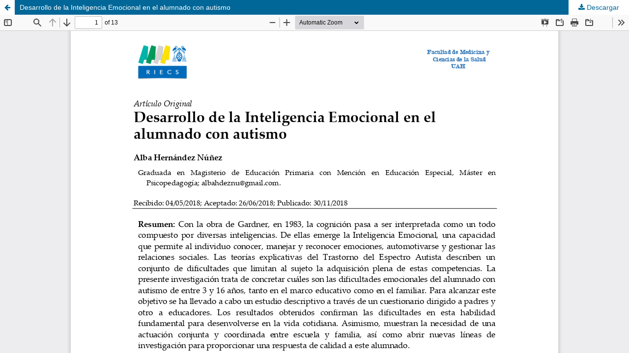

--- FILE ---
content_type: text/html; charset=utf-8
request_url: https://www.riecs.es/index.php/riecs/article/view/88/139
body_size: 1006
content:
<!DOCTYPE html>
<html lang="es-ES" xml:lang="es-ES">
<head>
	<meta http-equiv="Content-Type" content="text/html; charset=utf-8" />
	<meta name="viewport" content="width=device-width, initial-scale=1.0">
	<title>Vista de Desarrollo de la Inteligencia Emocional en el alumnado con autismo</title>

	
<link rel="icon" href="https://www.riecs.es/public/journals/1/favicon_es_ES.png">
<meta name="generator" content="Open Journal Systems 3.3.0.14">
	<link rel="stylesheet" href="https://www.riecs.es/index.php/riecs/$$$call$$$/page/page/css?name=stylesheet" type="text/css" /><link rel="stylesheet" href="https://www.riecs.es/index.php/riecs/$$$call$$$/page/page/css?name=font" type="text/css" /><link rel="stylesheet" href="https://www.riecs.es/lib/pkp/styles/fontawesome/fontawesome.css?v=3.3.0.14" type="text/css" />
	<script src="https://www.riecs.es/lib/pkp/lib/vendor/components/jquery/jquery.min.js?v=3.3.0.14" type="text/javascript"></script><script src="https://www.riecs.es/lib/pkp/lib/vendor/components/jqueryui/jquery-ui.min.js?v=3.3.0.14" type="text/javascript"></script><script src="https://www.riecs.es/plugins/themes/default/js/lib/popper/popper.js?v=3.3.0.14" type="text/javascript"></script><script src="https://www.riecs.es/plugins/themes/default/js/lib/bootstrap/util.js?v=3.3.0.14" type="text/javascript"></script><script src="https://www.riecs.es/plugins/themes/default/js/lib/bootstrap/dropdown.js?v=3.3.0.14" type="text/javascript"></script><script src="https://www.riecs.es/plugins/themes/default/js/main.js?v=3.3.0.14" type="text/javascript"></script><script type="text/javascript">
(function (w, d, s, l, i) { w[l] = w[l] || []; var f = d.getElementsByTagName(s)[0],
j = d.createElement(s), dl = l != 'dataLayer' ? '&l=' + l : ''; j.async = true; 
j.src = 'https://www.googletagmanager.com/gtag/js?id=' + i + dl; f.parentNode.insertBefore(j, f); 
function gtag(){dataLayer.push(arguments)}; gtag('js', new Date()); gtag('config', i); })
(window, document, 'script', 'dataLayer', 'UA-81361633-1');
</script>
</head>
<body class="pkp_page_article pkp_op_view">

		<header class="header_view">

		<a href="https://www.riecs.es/index.php/riecs/article/view/88" class="return">
			<span class="pkp_screen_reader">
									Volver a los detalles del artículo
							</span>
		</a>

		<a href="https://www.riecs.es/index.php/riecs/article/view/88" class="title">
			Desarrollo de la Inteligencia Emocional en el alumnado con autismo
		</a>

		<a href="https://www.riecs.es/index.php/riecs/article/download/88/139/574" class="download" download>
			<span class="label">
				Descargar
			</span>
			<span class="pkp_screen_reader">
				Descargar PDF
			</span>
		</a>

	</header>

	<script type="text/javascript">
		// Creating iframe's src in JS instead of Smarty so that EZProxy-using sites can find our domain in $pdfUrl and do their rewrites on it.
		$(document).ready(function() {
			var urlBase = "https://www.riecs.es/plugins/generic/pdfJsViewer/pdf.js/web/viewer.html?file=";
			var pdfUrl = "https:\/\/www.riecs.es\/index.php\/riecs\/article\/download\/88\/139\/574";
			$("#pdfCanvasContainer > iframe").attr("src", urlBase + encodeURIComponent(pdfUrl));
		});
	</script>

	<div id="pdfCanvasContainer" class="galley_view">
				<iframe src="" width="100%" height="100%" style="min-height: 500px;" title="PDF de Desarrollo de la Inteligencia Emocional en el alumnado con autismo" allowfullscreen webkitallowfullscreen></iframe>
	</div>
	
</body>
</html>
